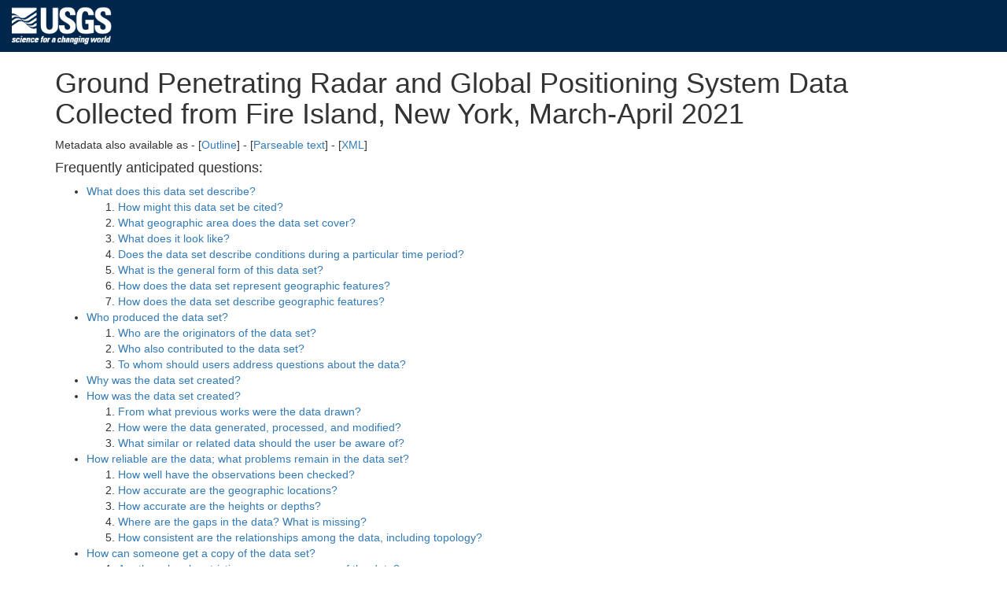

--- FILE ---
content_type: text/html; charset=UTF-8
request_url: https://cmgds.marine.usgs.gov/catalog/spcmsc/2021-312-FA_GPR_metadata.faq.html
body_size: 62669
content:
<!DOCTYPE html>
<html>
<head>
  <meta charset="UTF-8"/>
  <meta http-equiv="X-UA-Compatible" content="IE=edge">
  <meta name="viewport" content="width=device-width, initial-scale=1"/>
  <title>Ground Penetrating Radar and Global Positioning System Data Collected from Fire Island, New York, March-April 2021</title>
  <link rel="schema.dc" href="http://purl.org/metadata/dublin_core"/>
  <meta name="dc.title" content="Ground Penetrating Radar and Global Positioning System Data Collected from Fire Island, New York, March-April 2021 "/>
  <meta name="dc.creator" content="Arnell S. Forde Julie C. Bernier Daniel J. Ciarletta Jennifer L. Miselis "/>
  <meta name="dc.subject" content="USGS:708afe9c-97f0-4e62-8e62-bd006cad8e88 "/>
  <meta name="dc.description" content="Fire Island, New York (NY) is a 50-kilometer (km) long barrier island system fronting the southern coast of Long Island, NY with relatively complex geology. In 2016, the U.S. Geological Survey (USGS) conducted ground penetrating radar (GPR) surveys and sediment sampling at Fire Island to characterize and quantify spatial variability in the subaerial geology (Forde and others, 2018; Buster and others, 2018). These surveys, in combination with historical data, allowed for a preliminary reconstruction of the barrier’s long-term evolution. In 2021, scientists from the USGS New York Water Science Center (NYWSC), on behalf of the USGS St. Petersburg Coastal and Marine Science Center (SPCMSC), conducted additional GPR and sediment sampling surveys at Point O' Woods (POW) and Ho-Hum Beach (HHB) on Fire Island to fill in gaps in the timeline of Fire Island’s development and illuminate relationships between different geomorphic structures observed along the island. This information will be used to calibrate a model of barrier island development, quantifying historic sediment fluxes within the Fire Island system. "/>
  <meta name="dc.publisher" content="U.S. Geological Survey, St. Petersburg Coastal and Marine Science Center"/>
  <meta name="dc.contributor" content="Funding and (or) support for this study were provided by the USGS Coastal and Marine Hazards and Resources Program. The authors thank Michael Noll, Chris Schubert, Anthony Chu, William Capruso, and Ron Busciolano of the USGS NYWSC, as well as Michael Bilecki, Jordan Raphael, and Jason Demers of the National Park Service Fire Island National Seashore, for their assistance in survey coordination and data collection. This document was improved by scientific/editorial and metadata reviews from Christopher Smith and Breanna Williams of the St. Petersburg Coastal and Marine Science Center. "/>
  <meta name="dc.date" content="20230502"/>
  <meta name="dc.type" content="data.DZT, tabular, vector, and raster digital data"/>
  <meta name="dc.format" content="columnar text, comma-delimited text, vector spatial data, raster data, Microsoft Excel format, KML, JPEG"/>
  <meta name="dc.identifier" content="https://doi.org/10.5066/P97YW2UL"/>
  <meta name="dc.lang" content="en"/>
  <meta name="dc.relation" content="Part of Ground Penetrating Radar and Global Positioning System Data Collected in 2021 From Fire Island, New York"/>
  <meta name="dc.coverage.x.min" scheme="DD" content="-73.133500"/>
  <meta name="dc.coverage.x.max" scheme="DD" content="-72.925556"/>
  <meta name="dc.coverage.y.min" scheme="DD" content="40.648985"/>
  <meta name="dc.coverage.y.max" scheme="DD" content="40.716279"/>
  <meta name="dc.coverage.placeName" content="United States"/>
  <meta name="dc.coverage.placeName" content="New York"/>
  <meta name="dc.coverage.placeName" content="Long Island"/>
  <meta name="dc.coverage.placeName" content="Fire Island Wilderness"/>
  <meta name="dc.coverage.placeName" content="Fire Island National Seashore"/>
  <meta name="dc.coverage.t.min" content="20210329"/>
  <meta name="dc.coverage.t.max" content="20210403"/>
  <meta name="dc.rights" content="Access constraints: None.; Use constraints: Public domain data from the U.S. Government are freely redistributable with proper metadata and source attribution. The U.S. Geological Survey requests to be acknowledged as originators of the data in future products or derivative research. Users are advised to read the metadata record thoroughly to understand appropriate use and data limitations."/>
  <meta name="generated-from" content="spcmsc/2021-312-FA_GPR_metadata.xml"/>
  <base href="https://cmgds.marine.usgs.gov/catalog/spcmsc/2021-312-FA_GPR_metadata.faq.html">
  <style type="text/css">
    /* These CSS rules can be modified to apply different styles to your outline-format metadata. */
    .major-section { border-top: 1px solid black; padding-top: 0.5em; }
    .child { margin-left: 2em; margin-bottom: 0.5em; }
    .element-name { font-style: italic; }
    .element-value { }
    .blank { margin-top: 1em; }
    .enttypl {font-family: monospace; font-size: large; font-weight: bold; padding: 2px 4px; background-color: #ddeeff;}
    .attrlabl {font-family: monospace; font-weight: bold; padding: 2px 4px; background-color: #ddffee;}
    th,td {padding: 4px;}
    #page-bottom { visibility: hidden; display: none; }
    #generated-by { font-size: small; }
  </style>
<link rel="stylesheet" type="text/css" href="/stylesheets/common.css"/>
<link rel="stylesheet" type="text/css" href="/stylesheets/custom.css"/>
<link rel="stylesheet" type="text/css" href="/bootstrap/css/bootstrap.min.css"/>
<link rel="stylesheet" type="text/css" href="/catalog/tables.css"/>
<script type="text/javascript" src="/bootstrap/js/bootstrap.min.js"></script>
<script>(function(w,d,s,l,i){w[l]=w[l]||[];w[l].push({'gtm.start': new Date().getTime(),event:'gtm.js'});var f=d.getElementsByTagName(s)[0],j=d.createElement(s),dl=l!='dataLayer'?'&l='+l:'';j.async=true;j.src='https://www.googletagmanager.com/gtm.js?id='+i+dl;f.parentNode.insertBefore(j,f);})(window,document,'script','dataLayer','GTM-TKQR8KP');</script>

</head>
<body>
<!-- begin header from bootstrap-usgs-header.html -->
<header id="navbar" class="header-nav"  role="banner">
  <div class="tmp-container">
      <!-- primary navigation bar -->
      <!-- search bar-->
      <div class="header-search">
       <a class="logo-header" href="https://www.usgs.gov/" title="Home">
          <img class="img"  src="/images/logo.png"  alt="Home" />
        </a>
        <form action="https://www.usgs.gov/science-explorer-results" method="GET" id="search-box">
         <div class="fa-wrapper"><label for="se_search" class="only">Search</label>
          <input id="se_search" type="search" name="es" placeholder="Search">
          <button class="fa fa-search" type="submit"><span class="only">Search</span></button></div>
        </form>
      </div>
      <!-- end search bar-->
  </div> <!-- end header-container-->
</header>

<div class="container">
<!-- end header from bootstrap-usgs-header.html -->
<h1>Ground Penetrating Radar and Global Positioning System Data Collected from Fire Island, New York, March-April 2021</h1>
Metadata also available as - [<a href="2021-312-FA_GPR_metadata.html" title="This metadata record in an alternative format">Outline</a>] - [<a href="2021-312-FA_GPR_metadata.txt" title="This metadata record in an alternative format">Parseable text</a>] - [<a href="2021-312-FA_GPR_metadata-new.xml" title="This metadata record in an alternative format">XML</a>]<p>
<h4>Frequently anticipated questions:</h4>
<ul>
  <li><a href="#what">What does this data set describe?</a>
    <ol>
      <li><a href="#what.1">How might this data set be cited?</a></li>
      <li><a href="#what.2">What geographic area does the data set cover?</a></li>
      <li><a href="#what.3">What does it look like?</a></li>
      <li><a href="#what.4">Does the data set describe conditions during a particular time period?</a></li>
      <li><a href="#what.5">What is the general form of this data set?</a></li>
      <li><a href="#what.6">How does the data set represent geographic features?</a></li>
      <li><a href="#what.7">How does the data set describe geographic features?</a></li>
    </ol>
  </li>
  <li><a href="#who">Who produced the data set?</a>
    <ol>
      <li><a href="#who.1">Who are the originators of the data set?</a></li>
      <li><a href="#who.2">Who also contributed to the data set?</a></li>
      <li><a href="#who.3">To whom should users address questions about the data?</a></li>
    </ol>
  </li>
  <li><a href="#why">Why was the data set created?</a></li>
  <li><a href="#how">How was the data set created?</a>
    <ol>
      <li><a href="#how.1">From what previous works were the data drawn?</a></li>
      <li><a href="#how.2">How were the data generated, processed, and modified?</a></li>
      <li><a href="#how.3">What similar or related data should the user be aware of?</a></li>
    </ol>
  </li>
  <li><a href="#quality">How reliable are the data; what problems remain in the data set?</a>
    <ol>
      <li><a href="#quality.1">How well have the observations been checked?</a></li>
      <li><a href="#quality.2">How accurate are the geographic locations?</a></li>
      <li><a href="#quality.3">How accurate are the heights or depths?</a></li>
      <li><a href="#quality.4">Where are the gaps in the data?  What is missing?</a></li>
      <li><a href="#quality.5">How consistent are the relationships among the data, including topology?</a></li>
    </ol>
  </li>
  <li><a href="#getacopy">How can someone get a copy of the data set?</a>
    <ol>
      <li><a href="#getacopy.0">Are there legal restrictions on access or use of the data?</a></li>
      <li><a href="#getacopy.1">Who distributes the data?</a></li>
      <li><a href="#getacopy.2">What's the catalog number I need to order this data set?</a></li>
      <li><a href="#getacopy.3">What legal disclaimers am I supposed to read?</a></li>
      <li><a href="#getacopy.4">How can I download or order the data?</a></li>
    </ol>
  </li>
  <li><a href="#metaref">Who wrote the metadata?</a></li>
</ul>
<hr/>
<h3><a name="what">What does this data set describe?</a></h3>
<div style="margin-left: 2em">
<dl>
<span class="element-name title">Title:</span>
<div class="child element-value title">
Ground Penetrating Radar and Global Positioning System Data Collected from Fire Island, New York, March-April 2021
</div>
<span class="element-name abstract">Abstract:</span>
<div class="child element-value abstract">
Fire Island, New York (NY) is a 50-kilometer (km) long barrier island system fronting the southern coast of Long Island, NY with relatively complex geology. In 2016, the U.S. Geological Survey (USGS) conducted ground penetrating radar (GPR) surveys and sediment sampling at Fire Island to characterize and quantify spatial variability in the subaerial geology (Forde and others, 2018; Buster and others, 2018). These surveys, in combination with historical data, allowed for a preliminary reconstruction of the barrier’s long-term evolution. In 2021, scientists from the USGS New York Water Science Center (NYWSC), on behalf of the USGS St. Petersburg Coastal and Marine Science Center (SPCMSC), conducted additional GPR and sediment sampling surveys at Point O' Woods (POW) and Ho-Hum Beach (HHB) on Fire Island to fill in gaps in the timeline of Fire Island’s development and illuminate relationships between different geomorphic structures observed along the island. This information will be used to calibrate a model of barrier island development, quantifying historic sediment fluxes within the Fire Island system.
</div>
<span class="element-name supplinf">Supplemental_Information:</span>
<div class="child element-value supplinf">
Data were collected during USGS FAN 2021-312-FA. Additional survey and data details are available from the U.S. Geological Survey Coastal and Marine Geoscience Data System (CMGDS) at, <a href="https://cmgds.marine.usgs.gov/fan_info.php?fan=2021-312-FA">https://cmgds.marine.usgs.gov/fan_info.php?fan=2021-312-FA</a>.
</div>
</dl>
</div>
<ol>
<li style="margin-bottom: 1em;"><a name="what.1"><b>How might this data set be cited?</b></a>
<div style="margin-left: 1em;">
Forde, Arnell S., Bernier, Julie C., Ciarletta, Daniel J., and Miselis, Jennifer L., 20230502, Ground Penetrating Radar and Global Positioning System Data Collected from Fire Island, New York, March-April 2021:.<p>
</div>
This is part of the following larger work.<p>
<div style="margin-left: 1em;">
Forde, Arnell S., Bernier, Julie C., Ciarletta, Daniel J., and Miselis, Jennifer L., 20230502, Ground Penetrating Radar and Global Positioning System Data Collected in 2021 From Fire Island, New York: U.S. Geological Survey data release doi:10.5066/P97YW2UL, U.S. Geological Survey - St. Petersburg Coastal and Marine Science Center, St. Petersburg, Florida.<p>
Online Links:
<ul>
<li><a href="https://doi.org/10.5066/P97YW2UL">https://doi.org/10.5066/P97YW2UL</a>
</ul>
<p>
</div>
</li>
<li style="margin-bottom: 1em;"><a name="what.2"><b>What geographic area does the data set cover?</b></a>
<dl>
<span class="element-name westbc">West_Bounding_Coordinate:</span> <span class="element-value westbc">-73.133500</span><br/>
<span class="element-name eastbc">East_Bounding_Coordinate:</span> <span class="element-value eastbc">-72.925556</span><br/>
<span class="element-name northbc">North_Bounding_Coordinate:</span> <span class="element-value northbc">40.716279</span><br/>
<span class="element-name southbc">South_Bounding_Coordinate:</span> <span class="element-value southbc">40.648985</span><br/>
</dl>
</li>
<li style="margin-bottom: 1em;"><a name="what.3"><b>What does it look like?</b></a>
</li>
<li style="margin-bottom: 1em;"><a name="what.4"><b>Does the data set describe conditions during a particular time period?</b></a>
<dl>
<dt>Beginning_Date: 29-Mar-2021</dt>
<dt>Ending_Date: 03-Apr-2021</dt>
<dt>Currentness_Reference:</dt>
<dd>ground condition<dd>
</dl>
</li>
<li style="margin-bottom: 1em;"><a name="what.5"><b>What is the general form of this data set?</b></a>
<dl>
<span class="element-name geoform">Geospatial_Data_Presentation_Form:</span> <span class="element-value geoform">DZT, tabular, vector, and raster digital data</span><br/>
</dl>
</li>
<li><a name="what.6"><b>How does the data set represent geographic features?</b></a>
<ol type="a">
<li style="margin-bottom: 1em;"><a name="what.6.a"><b>How are geographic features stored in the data set?</b></a><br/>
This is a Vector data set.
It contains the following vector data types (SDTS terminology):
<ul>
<li>String (25)
</ul>
</li>
<li style="margin-bottom: 1em;"><a name="what.6.b"><b>What coordinate system is used to represent geographic features?</b></a><br/>
<dl>
<span class="element-name gridsysn">Grid_Coordinate_System_Name:</span> <span class="element-value gridsysn">Universal Transverse Mercator</span><br/>
<span class="element-name utm">Universal_Transverse_Mercator:</span><div class="child">
<span class="element-name utmzone">UTM_Zone_Number:</span> <span class="element-value utmzone">18</span><br/>
<span class="element-name transmer">Transverse_Mercator:</span><div class="child">
<span class="element-name sfctrmer">Scale_Factor_at_Central_Meridian:</span> <span class="element-value sfctrmer">0.9996</span><br/>
<span class="element-name longcm">Longitude_of_Central_Meridian:</span> <span class="element-value longcm">-87.0</span><br/>
<span class="element-name latprjo">Latitude_of_Projection_Origin:</span> <span class="element-value latprjo">0.0</span><br/>
<span class="element-name feast">False_Easting:</span> <span class="element-value feast">500000.0</span><br/>
<span class="element-name fnorth">False_Northing:</span> <span class="element-value fnorth">0.0</span><br/>
</div>
</div>
</dl>
Planar coordinates are encoded using coordinate pair<br/>
Abscissae (x-coordinates) are specified to the nearest 0.6096<br/>
Ordinates (y-coordinates) are specified to the nearest 0.6096<br/>
Planar coordinates are specified in Meter<br/>
The horizontal datum used is North American Datum 1983.<br/>
The ellipsoid used is Geodectic Reference System 1980.<br/>
The semi-major axis of the ellipsoid used is 6378137.0.<br/>
The flattening of the ellipsoid used is 1/298.257222101.<br/>
<dl>
<span class="element-name vertdef">Vertical_Coordinate_System_Definition:</span><div class="child">
<span class="element-name altsys">Altitude_System_Definition:</span><div class="child">
<span class="element-name altdatum">Altitude_Datum_Name:</span> <span class="element-value altdatum">North American Vertical Datum 1988</span><br/>
<span class="element-name altres">Altitude_Resolution:</span> <span class="element-value altres">0.001</span><br/>
<span class="element-name altunits">Altitude_Distance_Units:</span> <span class="element-value altunits">meter</span><br/>
<span class="element-name altenc">Altitude_Encoding_Method:</span> <span class="element-value altenc">Attribute values</span><br/>
</div>
</div>
</dl>
</li>
</ol>
</li>
<li style="margin-bottom: 1em;"><a name="what.7"><b>How does the data set describe geographic features?</b></a>
<dl>
<dt><span class="enttypl">2021-312-FA_gpr_traces.zip</span></dt><dd>File containing the raw, unprocessed GPR profile data exported in ASCII 4-column format. Many XYZ processing programs do not accept column header labels; therefore, they were not included in these files. The column headers are as follows: Column 1 = Horizontal distance (meters), Column 2 = Elevation (meters), Column 3 = Two-way travel time (nanoseconds), Column 4 = Amplitude (Megahertz).
  (Source: USGS)
<dl>
<dt><span class="attrlabl">Horizontal distance</span></dt><dd>This column indicates the location, in meters, from the start (0) to the end of the GPR profile and can be used to locate the position of reflections. The linear distance data were collected using a 16-inch survey wheel.
  (Source: Reflexw)<em>
Values start with 0 (the beginning of the profile) and end with the total distance (m) covered by the profile.
</em>
<dt><span class="attrlabl">Elevation</span></dt><dd>Elevation data were not recorded directly to the GPR trace headers but were saved separately within the navigation GGA string.
  (Source: Reflexw)<em>
Values in this column are all zero, since elevation data were not integrated into the raw data.
</em>
<dt><span class="attrlabl">Two-way travel time</span></dt><dd>This column records the two-way travel time, in nanoseconds, that it takes to reach a reflection surface from the source.
  (Source: Reflexw)<table class="table table-condensed table-bordered Range_Domain">
<tr><th colspan="2">Range of values</th></tr>
<tr><th>Minimum:</th><td>0</td></tr>
<tr><th>Maximum:</th><td>200</td></tr>
</table>
<dt><span class="attrlabl">Amplitude</span></dt><dd>Amplitude of reflection, in Megahertz
  (Source: Reflexw)<em>
Data represents the amplitude of the reflection, which can vary widely. Values can be either negative or positive.
</em>
</dl>
<dt><span class="enttypl">2021-312-FA_GGA.zip</span></dt><dd>File containing the processed navigation data for the GPR profiles, which were output as GGA strings for each profile. Data are comma-separated text files and do not contain column headers; column definitions are provided in the following attributes:
  (Source: GrafNav)
<dl>
<dt><span class="attrlabl">$GPGGA</span></dt><dd>Message ID; essential fix data that provides 3D location and accuracy.
  (Source: GrafNav)<em>
Attribute is a file format identification.
</em>
<dt><span class="attrlabl">UTC of position fix</span></dt><dd>Time stamp of position fix (Coordinated Universal Time) in hhmmss.00 format, where hh = hour (in 24-hour format), mm = minutes, and ss = seconds.
  (Source: GrafNav)<em>
Value is the UTC time stamp and increases by 1 every second.
</em>
<dt><span class="attrlabl">Latitude</span></dt><dd>The latitude of the XYZ point (NAD83) in DDMM.MMMMM format.
  (Source: GrafNav)<em>
Values are degrees of latitude, spatial data.
</em>
<dt><span class="attrlabl">Direction of latitude</span></dt><dd>Direction of latitude is in the Northern (N) Hemisphere.
  (Source: GravNav)<em>
The attribute indicates that the degree of latitude is in the Northern Hemisphere.
</em>
<dt><span class="attrlabl">Longitude</span></dt><dd>The longitude of the XYZ data point (NAD83) in DDMM.MMMMM format.
  (Source: GrafNav)<em>
Values are degrees of longitude, spatial data.
</em>
<dt><span class="attrlabl">Direction of longitude</span></dt><dd>Direction of longitude is in the Western (W) Hemisphere.
  (Source: GrafNav)<em>
The attribute indicates that the degree of longitude is in the Western Hemisphere.
</em>
<dt><span class="attrlabl">GPS Quality indicator 0: Fix not valid 1: GPS fix 2: Differential GPS fix, OmniSTAR VBS 4: Real-Time Kinematic, fixed integers 5: Real-Time Kinematic, float integers, OmniSTAR XP/HP or Location RTK</span></dt><dd>Defines the type and quality of the GPS data. Occasionally, GPS quality indicator values were not recorded by the acquisition system to the raw GGA string; consequently, these fields are displayed as blank/empty attributes in the final navigation files.
  (Source: GrafNav)<table class="table table-condensed table-bordered Range_Domain">
<tr><th colspan="2">Range of values</th></tr>
<tr><th>Minimum:</th><td>0</td></tr>
<tr><th>Maximum:</th><td>5</td></tr>
</table>
<dt><span class="attrlabl">Number of satellites in view</span></dt><dd>Number of satellites utilized by the program to process the data. Occasionally, values were not recorded by the acquisition system to the raw GGA string; consequently, these fields are displayed as blank/empty attributes in the final navigation files.
  (Source: GrafNav)<table class="table table-condensed table-bordered Range_Domain">
<tr><th colspan="2">Range of values</th></tr>
<tr><th>Minimum:</th><td>00</td></tr>
<tr><th>Maximum:</th><td>24</td></tr>
</table>
<dt><span class="attrlabl">HDOP</span></dt><dd>Horizontal Dilution of Precision (HDOP) expresses the effect of satellite positions on the precision of the reported positions. &lt; 1 = Ideal, 1-2 = Excellent, 2-5 = Good, 5-10 = Moderate, 10-20 = Fair, &gt; 20 = Poor.
  (Source: GrafNav)<table class="table table-condensed table-bordered Range_Domain">
<tr><th colspan="2">Range of values</th></tr>
<tr><th>Minimum:</th><td>0</td></tr>
<tr><th>Maximum:</th><td>20</td></tr>
</table>
<dt><span class="attrlabl">Orthometric height (MSL reference)</span></dt><dd>Height of the XYZ position in reference to NAVD88, using GEOID12B.
  (Source: GrafNav)<em>
Elevation above GEOID12B, in meters.
</em>
<dt><span class="attrlabl">M</span></dt><dd>Unit of measure used for the orthometric height.
  (Source: GrafNav)<em>
The orthometric height is reported in meters.
</em>
<dt><span class="attrlabl">Geoid separation</span></dt><dd>Height of GEOID (mean sea level) above the ellipsoid.
  (Source: GrafNav)<em>
Separation between GEOID12B and the reference NAD83 ellipsoid, in meters.
</em>
<dt><span class="attrlabl">M</span></dt><dd>Unit of measure used for the GEOID separation.
  (Source: GrafNav)<em>
The GEOID separation is reported in meters.
</em>
<dt><span class="attrlabl">Age of differential GPS data record</span></dt><dd>Time, in seconds, since last GPS update.
  (Source: GrafNav)<em>
This field is required by the GGA string; however, only null values were recorded by the acquisition system for every line collected during the survey. This attribute is displayed as blank/empty in the final navigation files.
</em>
<dt><span class="attrlabl">Reference station ID</span></dt><dd>Refers to the reference station used to process the GPS data presented in this dataset.
  (Source: GrafNav)<em>
Values vary depending upon station used. A null value is utilized when any reference station ID is selected and no corrections are received.
</em>
<dt><span class="attrlabl">Checksum data</span></dt><dd>The value of the checksum data used to detect errors; this field always begins with *.
  (Source: GrafNav)<em>
The checksum is the hexadecimal representation of two hexadecimal characters of an XOR of all the bytes between [$] and [*], not including the delimiters.
</em>
</dl>
<dt><span class="enttypl">2021-312-FA_profile_images.zip</span></dt><dd>File contains the JPEG images of the processed GPR profiles with the elevation and radar-wave velocity corrections applied.
  (Source: USGS)
<dl>
</dl>
<dt><span class="enttypl">2021-312-FA_tracklines.zip</span></dt><dd>Geospatial data representation showing the locations of all the GPR tracklines collected from Fire Island, NY, during 2021-312-FA. Geographic Information System (GIS) files are provided in Esri shapefile (.shp) and Keyhole Markup Language (KML) formats. Location maps in JPEG format are also included.
  (Source: USGS)
<dl>
</dl>
<dt><span class="enttypl">2021-312-FA_profile_parameters.zip</span></dt><dd>Microsoft Excel Worksheet (.xlsx) and comma-separated values (.csv) file containing profile-specific data acquisition and processing parameters for each GPR profile. Attributes listed below (except for: Velocity_m/ns, Dielectric, ExportVel_m/ns, DisplayGain, and ElevationSource) also apply to the trackline GIS files described above.
  (Source: USGS)
<dl>
<dt><span class="attrlabl">LineID</span></dt><dd>GPR trackline number
  (Source: USGS)<table class="table table-condensed table-bordered Range_Domain">
<tr><th colspan="2">Range of values</th></tr>
<tr><th>Minimum:</th><td>001</td></tr>
<tr><th>Maximum:</th><td>026</td></tr>
</table>
<dt><span class="attrlabl">DateColl</span></dt><dd>Date the GPR trackline data were collected, written as M/DD/YYYY (1-digit month, 1- or 2-digit day, and 4-digit year).
  (Source: USGS)<table class="table table-condensed table-bordered Range_Domain">
<tr><th colspan="2">Range of values</th></tr>
<tr><th>Minimum:</th><td>3/29/2021</td></tr>
<tr><th>Maximum:</th><td>4/3/2021</td></tr>
</table>
<dt><span class="attrlabl">DOY</span></dt><dd>Day of year, as represented on the Julian calendar, the data were collected.
  (Source: USGS)<table class="table table-condensed table-bordered Range_Domain">
<tr><th colspan="2">Range of values</th></tr>
<tr><th>Minimum:</th><td>088</td></tr>
<tr><th>Maximum:</th><td>093</td></tr>
</table>
<dt><span class="attrlabl">Range_ns</span></dt><dd>Range is the maximum two-way travel time in nanoseconds (ns) that is viewed during data collection. For this survey, all lines were collected with a range of 200 ns.
  (Source: USGS)<table class="table table-condensed table-bordered Range_Domain">
<tr><th colspan="2">Range of values</th></tr>
<tr><th>Minimum:</th><td>200</td></tr>
<tr><th>Maximum:</th><td>200</td></tr>
</table>
<dt><span class="attrlabl">TowedBy</span></dt><dd>Describes whether the GPR antenna was pulled on foot or towed behind a vehicle.
  (Source: USGS)<table class="table table-condensed table-bordered Enumerated_Domain">
<tr><th>Value</th><th>Definition</th></tr>
<tr><td style="vertical-align: top;">on foot</td><td>GSSI was pulled over terrain, on foot, by USGS staff.
</td></tr>
<tr><td style="vertical-align: top;">vehicle</td><td>GSSI was towed behind a survey vehicle, at approximately 4-5 miles per hour.
</td></tr>
<tr><td style="vertical-align: top;">vehicle/on foot</td><td>GSSI was towed behind a survey vehicle and pulled by a staffer on foot.
</td></tr>
</table>
<dt><span class="attrlabl">Location1</span></dt><dd>Describes the coastal setting or barrier island from which the GPR profile was collected.
  (Source: USGS)<table class="table table-condensed table-bordered Enumerated_Domain">
<tr><th>Value</th><th>Definition</th></tr>
<tr><td style="vertical-align: top;">Fire Island</td><td>Fire Island, NY barrier island
</td></tr>
</table>
<dt><span class="attrlabl">Location2</span></dt><dd>Identifies the local study area from which the GPR profile was collected.
  (Source: USGS)<table class="table table-condensed table-bordered Enumerated_Domain">
<tr><th>Value</th><th>Definition</th></tr>
<tr><td style="vertical-align: top;">Point O'Woods (POW)</td><td>Point O'Woods, NY
</td></tr>
<tr><td style="vertical-align: top;">Ho-Hum Beach (HHB)</td><td>Ho-Hum Beach and Otis Pike Fire Island High Dune Wilderness, NY
</td></tr>
</table>
<dt><span class="attrlabl">Description</span></dt><dd>Physical description, including orientation and terrain, of the environment from which the GPR profile was collected. Due to ArcMap character limitations, this attribute is listed as “Discriptio” in the GIS files (.shp).
  (Source: USGS)<em>
Data were collected within residential, national park, and wilderness areas on Fire Island.
</em>
<dt><span class="attrlabl">SurfaceType</span></dt><dd>Qualitative description of the predominant surface material along the GPR profile. Surface materials inferred from Google Earth imagery are denoted with &quot;^&quot;. Due to ArcMap character limitations, this attribute is listed as “SurfaceTyp” in the GIS files (.shp).
  (Source: USGS)<table class="table table-condensed table-bordered Enumerated_Domain">
<tr><th>Value</th><th>Definition</th></tr>
<tr><td style="vertical-align: top;">road (sand)</td><td>Road, sand
</td></tr>
<tr><td style="vertical-align: top;">sand</td><td>Sand
</td></tr>
<tr><td style="vertical-align: top;">concrete path</td><td>Concrete path
</td></tr>
<tr><td style="vertical-align: top;">not recorded</td><td>Not recorded
</td></tr>
</table>
<dt><span class="attrlabl">Length_m</span></dt><dd>Measured length of the GPR profile, in meters.
  (Source: USGS)<table class="table table-condensed table-bordered Range_Domain">
<tr><th colspan="2">Range of values</th></tr>
<tr><th>Minimum:</th><td>171.59</td></tr>
<tr><th>Maximum:</th><td>1603.92</td></tr>
</table>
<dt><span class="attrlabl">MinElev_m</span></dt><dd>Minimum elevation along the GPR profile, in meters, relative to NAVD88 (GEOID12B).
  (Source: USGS)<table class="table table-condensed table-bordered Range_Domain">
<tr><th colspan="2">Range of values</th></tr>
<tr><th>Minimum:</th><td>0.387</td></tr>
<tr><th>Maximum:</th><td>1.265</td></tr>
</table>
<dt><span class="attrlabl">MaxElev_m</span></dt><dd>Maximum elevation along the GPR profile, in meters, relative to NAVD88 (GEOID12B).
  (Source: USGS)<table class="table table-condensed table-bordered Range_Domain">
<tr><th colspan="2">Range of values</th></tr>
<tr><th>Minimum:</th><td>2.078</td></tr>
<tr><th>Maximum:</th><td>5.028</td></tr>
</table>
<dt><span class="attrlabl">Velocity_m/ns</span></dt><dd>Radar-wave velocity through the sediment, in meters per nanosecond, estimated from hyperbola analyses along each profile.
  (Source: USGS)<table class="table table-condensed table-bordered Range_Domain">
<tr><th colspan="2">Range of values</th></tr>
<tr><th>Minimum:</th><td>0.06</td></tr>
<tr><th>Maximum:</th><td>0.35</td></tr>
</table>
<dt><span class="attrlabl">Dielectric</span></dt><dd>The dielectric constant of the sediment, calculated from the radar-wave velocity. This is a dimensionless value.
  (Source: USGS)<table class="table table-condensed table-bordered Range_Domain">
<tr><th colspan="2">Range of values</th></tr>
<tr><th>Minimum:</th><td>1</td></tr>
<tr><th>Maximum:</th><td>25</td></tr>
</table>
<dt><span class="attrlabl">ExportVel_m/ns</span></dt><dd>Radar-wave velocity, in meters per nanosecond, applied during processing to create elevation- and velocity-corrected profiles.
  (Source: USGS)<table class="table table-condensed table-bordered Range_Domain">
<tr><th colspan="2">Range of values</th></tr>
<tr><th>Minimum:</th><td>0.08</td></tr>
<tr><th>Maximum:</th><td>0.10</td></tr>
</table>
<dt><span class="attrlabl">DisplayGain</span></dt><dd>The display gain applied, if any, to enhance contrast in the elevation- and velocity-corrected profiles. This is a dimensionless value.
  (Source: USGS)<table class="table table-condensed table-bordered Range_Domain">
<tr><th colspan="2">Range of values</th></tr>
<tr><th>Minimum:</th><td>-6</td></tr>
<tr><th>Maximum:</th><td>0</td></tr>
</table>
<dt><span class="attrlabl">ElevationSource</span></dt><dd>Identifies the data source used for elevation values included in each GPR profile.
  (Source: USGS)<table class="table table-condensed table-bordered Enumerated_Domain">
<tr><th>Value</th><th>Definition</th></tr>
<tr><td style="vertical-align: top;">Lidar</td><td>Elevation values were derived from USACE lidar data collected in January 2020 (USACE JALBTCX, 2020).
</td></tr>
<tr><td style="vertical-align: top;">PP GPS</td><td>Elevation values were derived using post-processed, differentially corrected GPS.
</td></tr>
<tr><td style="vertical-align: top;">Lidar/PP GPS</td><td>Elevation values were derived using a combination of USACE lidar (USACE JALBTCX, 2020) and differentially corrected GPS.
</td></tr>
</table>
</dl>
<span class="element-name eaover">Entity_and_Attribute_Overview:</span>
<div class="child element-value eaover">
The entity and attribute information provided here describes the tabular data associated with the dataset. Please review the detailed descriptions that are provided (the individual attribute descriptions) for information on the values that appear as fields/table entries of the dataset.
</div>
<span class="element-name eadetcit">Entity_and_Attribute_Detail_Citation:</span>
<div class="child element-value eadetcit">
The entity and attribute information were generated by the individual and/or agency identified as the originator of the dataset. Please review the rest of the metadata record for additional details and information.
</div>
</dl>
</li>
</ol>
<hr/>
<h3><a name="who">Who produced the data set?</a></h3>
<ol>
<li style="margin-bottom: 1em;"><a name="who.1"><b>Who are the originators of the data set?</b></a> (may include formal authors, digital compilers, and editors)
<ul>
<li>Arnell S. Forde
<li>Julie C. Bernier
<li>Daniel J. Ciarletta
<li>Jennifer L. Miselis
</ul>
</li>
<li style="margin-bottom: 1em;"><a name="who.2"><b>Who also contributed to the data set?</b></a>
<div class="Data_Set_Credit">
Funding and (or) support for this study were provided by the USGS Coastal and Marine Hazards and Resources Program. The authors thank Michael Noll, Chris Schubert, Anthony Chu, William Capruso, and Ron Busciolano of the USGS NYWSC, as well as Michael Bilecki, Jordan Raphael, and Jason Demers of the National Park Service Fire Island National Seashore, for their assistance in survey coordination and data collection. This document was improved by scientific/editorial and metadata reviews from Christopher Smith and Breanna Williams of the St. Petersburg Coastal and Marine Science Center.
</div>
</li>
<li style="margin-bottom: 1em;"><a name="who.3"><b>To whom should users address questions about the data?</b></a>
<div style="margin-left: 2em">
<div title="Contact_Organization_Primary">U.S. Geological Survey, St. Petersburg Coastal and Marine Science Center</div>
<div>Attn: <span title="Contact_Person">Arnell S. Forde</span></div>
<div title="Contact_Position">Geologist</div>
<div title="Address">600 4th Street South</div>
<span title="City">St. Petersburg</span>, <span title="State_or_Province">FL</span> <span title="Postal_Code"33701</span><br/>
<p>
<div title="Contact_Voice_Telephone">727-502-8000 (voice)</div>
<div title="Contact_Electronic_Mail_Address">aforde@usgs.gov</div>
</div>
</li>
</ol>
<hr/>
<h3><a name="why">Why was the data set created?</a></h3>
<div class="Purpose">
The data release (Forde and others, 2022) associated with this metadata record serves as an archive of GPR and geospatial data collected from back-barrier environments along Fire Island, March 29 - April 3, 2021 (USGS Field Activity Number (FAN) 2021-312-FA). Sedimentologic (vibracore and sand auger) data were also collected during the same survey to characterize and age-date the subsurface sedimentology; those data are available as a separate data release (Bernier and others, 2023). Additional information regarding data acquisition and processing methods are provided in Forde and others (2018).
</div>
<hr/>
<h3><a name="how">How was the data set created?</a></h3>
<ol>
<li style="margin-bottom: 1em;"><a name="how.1"><b>From what previous works were the data drawn?</b></a>
</li>
<li style="margin-bottom: 1em;"><a name="how.2"><b>How were the data generated, processed, and modified?</b></a>
<dl>
<dt>Date: 2021 (process 1 of 4)
<dd>
Navigation data acquisition - Position and elevation data for each GPR line were recorded at the time of collection using a Spectra Precision SP90M GPS receiver and geodetic antenna. GPS data were recorded concurrently throughout the survey using a Trimble R-10 receiver and antenna at a base station set up on local benchmarks at Bellport Beach (designated U374) and Robins Rest (designated REST) for the HHB and POW surveys, respectively. The rover unit was mounted 1.320 m above the GPR antenna and was connected to the GPR's digital control unit. Raw GPS positions were output to the GPR control unit in real time as a National Marine Electronics Association (NMEA) GGA string at 0.5-second (s) intervals using coordinated universal time (UTC) stamps and saved as a .PLT data file.
Person who carried out this activity:<br/>
<div style="margin-left: 2em">
<div title="Contact_Person_Primary">Julie C. Bernier</div>
<div title="Contact_Organization">U.S. Geological Survey</div>
<div title="Contact_Position">Geologist</div>
<div title="Address">600 4th Street South</div>
<span title="City">St. Petersburg</span>, <span title="State_or_Province">FL</span> <span title="Postal_Code"33701</span><br/>
<p>
<div title="Contact_Voice_Telephone">(727) 502-8000 (voice)</div>
<div title="Contact_Electronic_Mail_Address">jbernier@usgs.gov</div>
</div>
<dt>Date: 2021 (process 2 of 4)
<dd>
GPR data acquisition - A total of 25 GPR lines (lines 001-013 for HHB; 014-019, 021-026 for POW), representing a linear distance of approximately 12.5 km, were acquired during USGS FAN 2021-312-FA within developed and undeveloped back-barrier environments at the HHB and POW study sites. At POW, data were collected along beach accesses and established roads within and east of the local community. At HHB, which is located entirely within the Otis Pike Wilderness Area, data were collected along washover fans and along hiking trails through back-barrier scrub/shrub vegetation. The GPR data were collected with a Geophysical Survey Systems, Inc. (GSSI) TerraSIRch SIR System-3000, which acquires single-channel GPR data and includes a Digital Control Unit (model DC-3000) and 200-Megahertz (MHz) antenna. A 16-inch survey wheel (GSSI model 620) was attached to the back of the antenna and calibrated prior to surveying to ensure an accurate revolution-of-wheel to distance ratio. Distance mode was used to record the raw GPR data and the raw GGA position string was recorded in real time via an Acumen SDR data logger. GPR traces were collected at a maximum rate of 64 scans per second with a vertical resolution of 1,024 samples per scan and an Infinite Impulse Response (IIR) filter was used (Lowpass = 600 MHz, Highpass = 50 MHz) to increase the signal-to-noise ratio of the recorded GPR data. Data were acquired using the SIR 3000 in TerraSIRch mode and saved in GSSI's proprietary Data Zero Time (DZT) format.
Person who carried out this activity:<br/>
<div style="margin-left: 2em">
<div title="Contact_Person_Primary">Julie C. Bernier</div>
<div title="Contact_Organization">U.S. Geological Survey</div>
<div title="Contact_Position">Geologist</div>
<div title="Address">600 4th Street South</div>
<span title="City">St. Petersburg</span>, <span title="State_or_Province">FL</span> <span title="Postal_Code"33701</span><br/>
<p>
<div title="Contact_Voice_Telephone">(727) 502-8000 (voice)</div>
<div title="Contact_Electronic_Mail_Address">jbernier@usgs.gov</div>
</div>
<dt>Date: 2021 (process 3 of 4)
<dd>
Navigation processing - Base station data were post-processed through the National Geodetic Survey (NGS) Online Positioning User Service (OPUS, <a href="https://geodesy.noaa.gov/OPUS/)">https://geodesy.noaa.gov/OPUS/)</a>. The monument for NGS mark U374 at Bellport Beach was damaged at the time of the survey; therefore, the time-weighted coordinates calculated from all base-station occupations at U374 were used for post-processing. The time-weighted position calculated from all base-station occupations at REST did not differ significantly from the National Park Service control coordinates; therefore, the control coordinates were used for post-processing. The base station coordinates were imported into GrafNav, version 8.9 (NovAtel Waypoint Product Group), and the data from the rover GPS were post-processed to the concurrent base-station session data. The final, differentially corrected, GPS positions were computed at 0.5-s intervals for each rover GPS session. Along lines 015, 021, 022, and 025 (POW), the post-processed navigation data was exported in American Standard Code for Information Interchange (ASCII) text format as a NMEA GGA string, which replaced the uncorrected real-time rover positions recorded during acquisition (Forde and others, 2018). Along most GPR lines; however, there were significant dropouts (possibly attributed to atmospheric conditions and (or) the height of the back-barrier vegetation relative to the height of the rover antenna) that resulted in large gaps in the post-processed navigation data. Along these lines, elevations at the raw rover x,y coordinates were interpolated from lidar data collected in January 2020 by the USACE (USACE JALBTCX, 2020) using Esri ArcMap version 10.8.1. Comparison of post-processed and lidar elevation profiles along each GPR line showed good agreement except in beach and dune environments where the Fire Island coastline had eroded landward between 2020 and 2021. Therefore, for lines 001, 002, 005-011 (HHB), 014, 016-019, 023, 024, and 026 (POW), the elevation values in the raw navigation string were replaced with post-processed (beach and dune environments) or lidar (everywhere else) elevations; the NMEA checksum string was recalculated for each navigation string in Matlab version R2021A. Processed navigation data are provided in the North American Datum of 1983 (NAD83) (2011) coordinate system and processed orthometric elevations are reported relative to the North American Vertical Datum of 1988 (NAVD88), derived using the GEOID12B geodetic model. The final navigation files provided in Forde and others (2022) were saved as ASCII text format (.gga) data files.
Person who carried out this activity:<br/>
<div style="margin-left: 2em">
<div title="Contact_Person_Primary">Julie C. Bernier</div>
<div title="Contact_Organization">U.S. Geological Survey</div>
<div title="Contact_Position">Geologist</div>
<div title="Address">600 4th Street South</div>
<span title="City">St. Petersburg</span>, <span title="State_or_Province">FL</span> <span title="Postal_Code"33701</span><br/>
<p>
<div title="Contact_Voice_Telephone">(727) 502-8000 (voice)</div>
<div title="Contact_Electronic_Mail_Address">jbernier@usgs.gov</div>
</div>
Data sources produced in this process:
<ul>
<li>2021-312-FA_GGA.zip
</ul>
<dt>Date: 2022 (process 4 of 4)
<dd>
GPR processing - Reflexw Version 7.2.2 (Sandmeier Scientific Software) geophysical near-surface processing and interpretation software was used to process the GPR data. GPR data were acquired in DZT format and later imported into Reflexw, where they were converted into a DAT file. For archival purposes, a non-proprietary version of the raw data was created by exporting the DAT file from Reflexw and saving it in ASCII 4-column format (.asc). The data were processed in a consistent order: (1) static correction was applied; (2) the mean value was subtracted (dewowed); (3) header gain applied during acquisition was removed; (4) manual Automatic Gain Control (AGC) gain was applied; and (5) post-processed GPS data were imported into the trace headers. Data were visually inspected after each step listed above and before elevation-corrected profiles were exported; all profiles were analyzed for errors or data gaps in the navigation and trace data to ensure data quality was maintained throughout. Hyperbola analyses were performed on all profiles to estimate the radar-wave velocities through the sediment. Calculated velocities at HHB (N=13) ranged from 0.06 to 0.20 meters per nanosecond (m/ns) and averaged 0.11 m/ns. Calculated velocities at POW (N=12) ranged from 0.08 to 0.35 meters per nanosecond (m/ns) and averaged 0.19 m/ns. The processed profile data were re-imported into GSSI RADAN version 7.5.18 software and the surface normalization processing algorithm was applied, adjusting the profile to both the measured terrain and a pre-determined site-specific radar-wave velocity. To facilitate comparison with data collected in 2016, radar-wave velocities of 0.08 m/ns (HHB) and 0.10 m/ns (POW) were applied based on the results of hyperbola analyses reported by Forde and others (2018). The elevation- and velocity-corrected profiles are provided as DZT-formatted files and were also exported as Joint Photographic Experts Group (JPEG) images. Processed GPR profile trackline files were exported from RADAN 7 in Keyhole Markup Language (KML) format, projected to the Universal Transverse Mercator (UTM) 18 North (18N) coordinate system, and appended with profile-specific data acquisition and processing parameters in Esri ArcMap version 10.8.1.
Person who carried out this activity:<br/>
<div style="margin-left: 2em">
<div title="Contact_Person_Primary">Arnell S. Forde</div>
<div title="Contact_Organization">U.S. Geological Survey</div>
<div title="Contact_Position">Geologist</div>
<div title="Address">600 4th Street South</div>
<span title="City">St.Petersburg</span>, <span title="State_or_Province">FL</span> <span title="Postal_Code"33701</span><br/>
<p>
<div title="Contact_Voice_Telephone">(727)502-8000 (voice)</div>
<div title="Contact_Electronic_Mail_Address">aforde@usgs.gov</div>
</div>
Data sources produced in this process:
<ul>
<li>2021-312-FA_gpr_traces.zip
<li>2021-312-FA_RADAN.zip
<li>2021-312-FA_profile_images.zip
<li>2021-312-FA_tracklines.zip
</ul>
</dl>
</li>
<li style="margin-bottom: 1em;"><a name="how.3"><b>What similar or related data should the user be aware of?</b></a>
<div style="margin-left: 1em;">
Forde, Arnell S., Bernier, Julie C., and Miselis, Jennifer L., 20180221, Ground Penetrating Radar and Differential Global Positioning System Data Collected in April 2016 From Fire Island, New York: U.S. Geological Survey Data Series 1078, U.S. Geological Survey, Reston, VA.<p>
Online Links:
<ul>
<li><a href="https://doi.org/10.3133/ds1078">https://doi.org/10.3133/ds1078</a>
</ul>
<p>
</div>
<div style="margin-left: 1em;">
Buster, Noreen A., Bernier, Julie C., Brenner, Owen T., Kelso, Kyle W., Tuten, Thomas M., and Miselis, Jennifer L., 2018, Sediment Data From Vibracores Collected in 2016 From Fire Island, New York: U.S. Geological Survey Data Series 1100, U.S. Geological Survey, Reston, VA.<p>
Online Links:
<ul>
<li><a href="https://doi.org/10.3133/ds1100">https://doi.org/10.3133/ds1100</a>
</ul>
<p>
</div>
<div style="margin-left: 1em;">
Bernier, Julie C., Ciarletta, Daniel J., Everhart, Cheyenne S., and DeWitt, Nancy T., 20230502, Sediment Data From Sand Auger and Vibracores Collected in 2021 and 2022 From Fire Island, New York: U.S. Geological Survey data release doi:10.5066/P91P1T88, U.S. Geological Survey, St. Petersburg, FL.<p>
Online Links:
<ul>
<li><a href="https://doi.org/10.5066/P91P1T88">https://doi.org/10.5066/P91P1T88</a>
</ul>
<p>
</div>
<div style="margin-left: 1em;">
U.S. Army Corps of Engineers (USACE) Joint Airborne Lidar Bathymetry Technical Center of eXpertise (JALBTCX), and NOAA Office for Coastal Management (NOAA/OCM), 2020, Sediment 2020 USACE NAN Topobathy Lidar DEM: New Jersey and New York.<p>
Online Links:
<ul>
<li><a href="https://coast.noaa.gov/dataviewer/#/lidar/search/where:ID=9022">https://coast.noaa.gov/dataviewer/#/lidar/search/where:ID=9022</a>
<li><a href="https://www.fisheries.noaa.gov/inport/item/58880">https://www.fisheries.noaa.gov/inport/item/58880</a>
</ul>
<p>
</div>
</li>
</ol>
<hr/>
<h3><a name="quality">How reliable are the data; what problems remain in the data set?</a></h3>
<ol>
<li style="margin-bottom: 1em;"><a name="quality.1"><b>How well have the observations been checked?</b></a><br/>
Visual inspection of the GPR profile images rendered from the data did not show any major anomalies. Latitude, longitude, and elevation values included in the final navigation files were manually checked and verified by the processor.
</li>
<li style="margin-bottom: 1em;"><a name="quality.2"><b>How accurate are the geographic locations?</b></a><br/>
When possible, location information associated with each GPR profile was determined by post-processed differential correction using a base/rover setup. Processing the full-carrier phase data allows precise positioning of the base and rover receivers. Differential processing improves the rover positions by assessing positional errors computed at the base receiver and applying those errors or differences to the rover receiver. Forward and backward time-series processing of the kinematic (rover) data provides an independent calculation of the baseline trajectory and rover position relative to the base station; the positional accuracy can be estimated by differencing the time series (position separation). For lines 015, 021, 022, and 025 (POW), the estimated post-processed horizontal accuracy (2-sigma) was 0.009 +/- 0.006 meters (m). Along most GPR lines; however, there were significant global positioning system (GPS) dropouts that resulted in large gaps in the post-processed navigation data. Along these lines, the raw rover x,y coordinates were used. The manufacturer's specified real-time accuracy of the Spectra Precision SP90M rover is 0.25 m + 1 part-per-million (ppm); visual inspection of profile images showed offsets between raw and post-processed horizontal position data of up to 1 m.
</li>
<li style="margin-bottom: 1em;"><a name="quality.3"><b>How accurate are the heights or depths?</b></a><br/>
As described above, location information associated with lines 015, 021, 022, and 025 (POW) was determined by post-processed differential correction using a base/rover setup. For these lines, the estimated post-processed vertical accuracy (2-sigma) was 0.020 +/- 0.014 m. Along the remaining lines where significant GPS dropouts resulted in large gaps in the post-processed navigation data, elevations at the raw rover x,y coordinates were interpolated from light detection and ranging (lidar) data collected by the U.S. Army Corps of Engineers (USACE) in January 2020 (USACE JALBTCX, 2020). Comparison of post-processed and lidar elevation profiles along each GPR line showed good agreement except in beach and dune environments where the Fire Island coastline had eroded landward between 2020 and 2021. Therefore, for lines 001, 002, 005-011 (HHB), 014, 016-019, 023, 024, and 026 (POW), the elevation values in the raw navigation string were replaced with post-processed (beach and dune environments) or lidar (everywhere else) elevations. The estimated vertical accuracy (2-sigma) of the post-processed beach and dune elevations for these lines was 0.019 +/- 0.020 m; the average difference between lidar and post-processed elevation everywhere else was 0.023 +/- 0.165 m (2-sigma).
</li>
<li style="margin-bottom: 1em;"><a name="quality.4"><b>Where are the gaps in the data?  What is missing?</b></a><br/>
A total of 25 GPR lines (lines 001-013 for HHB; 014-019, 021-026 for POW), representing a linear distance of approximately 12.5 km, were acquired during USGS field activity number 2021-312-FA. During the survey, one additional line was collected at POW to check for the location of any buried utilities prior to coring; this line (line 020) was not processed, and the data were excluded from this data release.
</li>
<li style="margin-bottom: 1em;"><a name="quality.5"><b>How consistent are the relationships among the observations, including topology?</b></a><br/>
This dataset is from one field activity with consistent instrument calibrations.
</li>
</ol>
<hr/>
<h3><a name="getacopy">How can someone get a copy of the data set?</a></h3>
<a name="getacopy.0"><b>Are there legal restrictions on access or use of the data?</b></a>
<table class="table table-condensed">
<tbody>
<tr>
<th scope="row">Access_Constraints</th>
<td>
None.
</td>
</tr>
<tr>
<th scope="row">Use_Constraints</th>
<td>
Public domain data from the U.S. Government are freely redistributable with proper metadata and source attribution. The U.S. Geological Survey requests to be acknowledged as originators of the data in future products or derivative research. Users are advised to read the metadata record thoroughly to understand appropriate use and data limitations.
</td>
</tr>
</tbody>
</table>
<ol>
<li style="margin-bottom: 1em;"><a name="getacopy.1"><b>Who distributes the data set?</b></a> (Distributor 1 of 1)<br/>
<div style="margin-left: 2em">
<div title="Contact_Person_Primary">Arnell S. Forde</div>
<div title="Contact_Organization">U.S. Geological Survey, St. Petersburg Coastal and Marine Science Center</div>
<div title="Contact_Position">Geologist</div>
<div title="Address">600 4th Street South</div>
<span title="City">St. Petersburg</span>, <span title="State_or_Province">FL</span> <span title="Postal_Code"33701</span><br/>
<p>
<div title="Contact_Voice_Telephone">(727)-502-8000 (voice)</div>
<div title="Contact_Electronic_Mail_Address">aforde@usgs.gov</div>
</div>
</li>
<li style="margin-bottom: 1em;"><a name="getacopy.2"><b>What's the catalog number I need to order this data set?</b></a>
</li>
<li style="margin-bottom: 1em;"><a name="getacopy.3"><b>What legal disclaimers am I supposed to read?</b></a>
<div class="Distribution_Liability">
This publication was prepared by an agency of the United States Government. Although these data were processed successfully on a computer system at the U.S. Geological Survey, no warranty expressed or implied is made regarding the display or utility of the data on any other system, nor shall the act of distribution imply any such warranty. The U.S. Geological Survey shall not be held liable for improper or incorrect use of the data described and (or) contained herein. Reference herein to any specific commercial product, process, or service by trade name, trademark, manufacturer, or otherwise does not constitute or imply its endorsement, recommendation, or favoring by the United States Government or any agency thereof.
</div>
</li>
<li style="margin-bottom: 1em;"><a name="getacopy.4"><b>How can I download or order the data?</b></a>
<ul>
<li><b>Availability in digital form:</b>
<table class="table table-condensed Digital_Form">
<tr><th style="text-align: left; vertical-align: top;">Data&nbsp;format:</th>
<td>
Data download files contain survey acquisition and processing parameters (.csv, .xlsx), navigation data in tabular, comma-separated values format (.gga), geospatial data provided as GPR tracklines (.shp, .kml), location map (.jpg), raw and processed trace data (.asc, .dzt, .dzx), and processed GPR profile images (.jpg).
 in format columnar text, comma-delimited text, vector spatial data, raster data, Microsoft Excel format, KML, JPEG

Size: 1990
</td>
</tr>
<tr><th style="text-align: left; vertical-align: top;">Network&nbsp;links:</th>
<td>
<a href="https://coastal.er.usgs.gov/data-release/doi-P97YW2UL/data/2021-312-FA_profile_parameters.zip">https://coastal.er.usgs.gov/data-release/doi-P97YW2UL/data/2021-312-FA_profile_parameters.zip</a><br/>
<a href="https://coastal.er.usgs.gov/data-release/doi-P97YW2UL/data/2021-312-FA_GGA.zip">https://coastal.er.usgs.gov/data-release/doi-P97YW2UL/data/2021-312-FA_GGA.zip</a><br/>
<a href="https://coastal.er.usgs.gov/data-release/doi-P97YW2UL/data/2021-312-FA_tracklines.zip">https://coastal.er.usgs.gov/data-release/doi-P97YW2UL/data/2021-312-FA_tracklines.zip</a><br/>
<a href="https://coastal.er.usgs.gov/data-release/doi-P97YW2UL/data/2021-312-FA_gpr_traces.zip">https://coastal.er.usgs.gov/data-release/doi-P97YW2UL/data/2021-312-FA_gpr_traces.zip</a><br/>
<a href="https://coastal.er.usgs.gov/data-release/doi-P97YW2UL/data/2021-312-FA_RADAN.zip">https://coastal.er.usgs.gov/data-release/doi-P97YW2UL/data/2021-312-FA_RADAN.zip</a><br/>
<a href="https://coastal.er.usgs.gov/data-release/doi-P97YW2UL/data/2021-312-FA_profile_images.zip">https://coastal.er.usgs.gov/data-release/doi-P97YW2UL/data/2021-312-FA_profile_images.zip</a><br/>
</td>
</tr>
</table>
<li><b>Cost to order the data:</b> None. No fees are applicable for obtaining the dataset.<p></p>
</ul>
</li>
<li style="margin-bottom: 1em;"><a name="getacopy.6"><b>What hardware or software do I need in order to use the data set?</b></a>
<div clss="Technical_Prerequisites">
The profile parameters files were created in Microsoft Excel for Mac, version 16.59 and can be opened using Microsoft Excel 2007 or higher; these data are also provided as comma-separated values (.csv) text files. The GPR profile trackline locations are provided as GIS data files in Esri shapefile (.shp) and Keyhole Markup Language (KML) formats; these files may also be viewed with Esri public domain software Explorer for ArcGIS or Google Earth (<a href="https://www.google.com/earth/">https://www.google.com/earth/</a>) GIS viewers. Post-processed navigation (.gga) and unprocessed GPR trace data (.asc) provided in ASCII format can be accessed with any standard text editor. Processed GPR subsurface profile data output using RADAN (.dzt and .dzx) can be opened and viewed by any software capable of reading GPR trace data.
</div>
</li>
</ol>
<hr/>
<h3><a name="metaref">Who wrote the metadata?</a></h3>
<dl>
<dt>Dates:
<dd>Last modified: 08-May-2023<br/>
</dd>
<dt>Metadata author:
<dd>
<div style="margin-left: 2em">
<div title="Contact_Person_Primary">Arnell S. Forde</div>
<div title="Contact_Organization">U.S. Geological Survey, St. Petersburg Coastal and Marine Science Center</div>
<div title="Contact_Position">Geologist</div>
<div title="Address">600 4th Street South</div>
<span title="City">St. Petersburg</span>, <span title="State_or_Province">FL</span> <span title="Postal_Code"33701</span><br/>
<p>
<div title="Contact_Voice_Telephone">(727)-502-8000 (voice)</div>
<div title="Contact_Electronic_Mail_Address">aforde@usgs.gov</div>
</div>
</dd>
<dt>Metadata standard: <dd>Content Standard for Digital Geospatial Metadata (FGDC-STD-001-1998)</dl>
<hr/>
<span class="mp-fileid">This page is &lt;https://cmgds.marine.usgs.gov/catalog/spcmsc/2021-312-FA_GPR_metadata.faq.html&gt;<br/></span>
<!-- begin footer from bootstrap-usgs-footer.html -->
</div> <!-- container -->

<!-- BEGIN USGS Footer Template -->

<footer class="footer">
	<div class="tmp-container">
		<!-- .footer-wrap -->
			<!-- .footer-doi -->
			<div class="footer-doi">
				<!-- footer nav links -->
				<ul class="menu nav">
					<li class="first leaf menu-links menu-level-1"><a href="https://www.doi.gov/privacy">DOI Privacy Policy</a></li>
					<li class="leaf menu-links menu-level-1"><a href="https://www.usgs.gov/laws/policies_notices.html">Legal</a></li>
					<li class="leaf menu-links menu-level-1"><a href="https://www2.usgs.gov/laws/accessibility.html">Accessibility</a></li>
					<li class="leaf menu-links menu-level-1"><a href="https://www.usgs.gov/sitemap.html">Site Map</a></li>
					<li class="last leaf menu-links menu-level-1"><a href="https://answers.usgs.gov/">Contact USGS</a></li>
				</ul>
				<!--/ footer nav links -->
			</div>
			<!-- /.footer-doi -->

			<hr>

		<!-- .footer-utl-links -->
		<div class="footer-doi">
			<ul class="menu nav">
				<li class="first leaf menu-links menu-level-1"><a href="https://www.doi.gov/">U.S. Department of the Interior</a></li>
				<li class="leaf menu-links menu-level-1"><a href="https://www.doioig.gov/">DOI Inspector General</a></li>
				<li class="leaf menu-links menu-level-1"><a href="https://www.whitehouse.gov/">White House</a></li>
				<li class="leaf menu-links menu-level-1"><a href="https://www.whitehouse.gov/omb/e-gov/">E-gov</a></li>
				<li class="leaf menu-links menu-level-1"><a href="https://www.whitehouse.gov/open">Open Government</a></li>
				<li class="leaf menu-links menu-level-1"><a href="https://www.doi.gov/pmb/eeo/no-fear-act">No Fear Act</a></li>
				<li class="last leaf menu-links menu-level-1"><a href="https://www2.usgs.gov/foia">FOIA</a></li>
			</ul>
			</div>
		<!-- /.footer-utl-links -->
		<!-- .footer-social-links -->
		<div class="footer-social-links">
			<ul class="social">
				<li class="follow">Follow</li>
				<li class="twitter">
					<a href="https://twitter.com/usgs" target="_blank">
						<i class="fa fa-twitter-square"><span class="only">Twitter</span></i>
					</a>
				</li>
				<li class="facebook">
					<a href="https://facebook.com/usgeologicalsurvey" target="_blank">
						<i class="fa fa-facebook-square"><span class="only">Facebook</span></i>
					</a>
				</li>
				<li class="googleplus">
					<a href="https://plus.google.com/112624925658443863798/posts" target="_blank">
						<i class="fa fa-google-plus-square"><span class="only">Google+</span></i>
					</a>
				</li>
				<li class="github">
					<a href="https://github.com/usgs" target="_blank">
						<i class="fa fa-github"><span class="only">GitHub</span></i>
					</a>
				</li>
				<li class="flickr">
					<a href="https://flickr.com/usgeologicalsurvey" target="_blank">
						<i class="fa fa-flickr"><span class="only">Flickr</span></i>
					</a>
				</li>
				<li class="youtube">
					<a href="http://youtube.com/usgs" target="_blank">
						<i class="fa fa-youtube-play"><span class="only">YouTube</span></i>
					</a>
				</li>
				<li class="instagram">
					<a href="https://instagram.com/usgs" target="_blank">
						<i class="fa fa-instagram"><span class="only">Instagram</span></i>
					</a>
				</li>
			</ul>
		</div>
		<!-- /.footer-social-links -->
	</div>
		<!-- /.footer-wrap -->
</footer>
<!-- END USGS Footer Template- -->

<!-- Google Tag Manager (noscript) -->
<noscript><iframe src="https://www.googletagmanager.com/ns.html?id=GTM-TKQR8KP" height="0" width="0" style="display:none;visibility:hidden"></iframe></noscript>
<!-- End Google Tag Manager (noscript) -->
<!-- end footer from bootstrap-usgs-footer.html -->
<span class="mp-generated">Generated by <a href="https://geology.usgs.gov/tools/metadata/tools/doc/mp.html"><tt>mp</tt></a> version 2.9.51 on Mon May  8 13:08:47 2023<br/></span>

</body>
</html>
